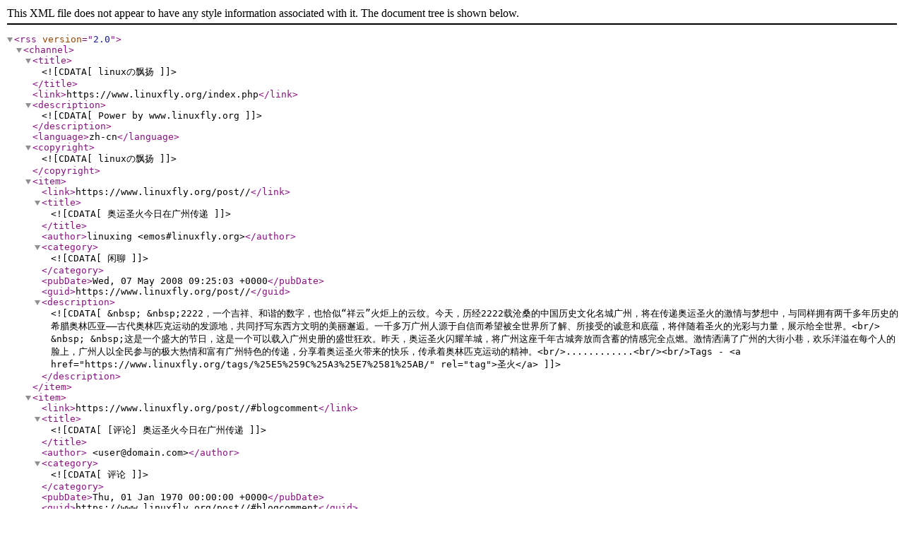

--- FILE ---
content_type: application/xml
request_url: https://www.linuxfly.org/feed.php?go=entry_218
body_size: 2015
content:
<?xml version="1.0" encoding="UTF-8" ?>
<rss version="2.0">
<channel>
<title><![CDATA[linuxの飘扬]]></title> 
<link>https://www.linuxfly.org/index.php</link> 
<description><![CDATA[Power by www.linuxfly.org]]></description> 
<language>zh-cn</language> 
<copyright><![CDATA[linuxの飘扬]]></copyright>
<item>
<link>https://www.linuxfly.org/post//</link>
<title><![CDATA[奥运圣火今日在广州传递]]></title> 
<author>linuxing &lt;emos#linuxfly.org&gt;</author>
<category><![CDATA[闲聊]]></category>
<pubDate>Wed, 07 May 2008 09:25:03 +0000</pubDate> 
<guid>https://www.linuxfly.org/post//</guid> 
<description>
<![CDATA[ 
	 &nbsp; &nbsp;2222，一个吉祥、和谐的数字，也恰似“祥云”火炬上的云纹。今天，历经2222载沧桑的中国历史文化名城广州，将在传递奥运圣火的激情与梦想中，与同样拥有两千多年历史的希腊奥林匹亚——古代奥林匹克运动的发源地，共同抒写东西方文明的美丽邂逅。一千多万广州人源于自信而希望被全世界所了解、所接受的诚意和底蕴，将伴随着圣火的光彩与力量，展示给全世界。<br/> &nbsp; &nbsp;这是一个盛大的节日，这是一个可以载入广州史册的盛世狂欢。昨天，奥运圣火闪耀羊城，将广州这座千年古城奔放而含蓄的情感完全点燃。激情洒满了广州的大街小巷，欢乐洋溢在每个人的脸上，广州人以全民参与的极大热情和富有广州特色的传递，分享着奥运圣火带来的快乐，传承着奥林匹克运动的精神。<br/>............<br/><br/>Tags - <a href="https://www.linuxfly.org/tags/%25E5%259C%25A3%25E7%2581%25AB/" rel="tag">圣火</a>
]]>
</description>
</item><item>
<link>https://www.linuxfly.org/post//#blogcomment</link>
<title><![CDATA[[评论] 奥运圣火今日在广州传递]]></title> 
<author> &lt;user@domain.com&gt;</author>
<category><![CDATA[评论]]></category>
<pubDate>Thu, 01 Jan 1970 00:00:00 +0000</pubDate> 
<guid>https://www.linuxfly.org/post//#blogcomment</guid> 
<description>
<![CDATA[ 
	
]]>
</description>
</item>
</channel>
</rss>